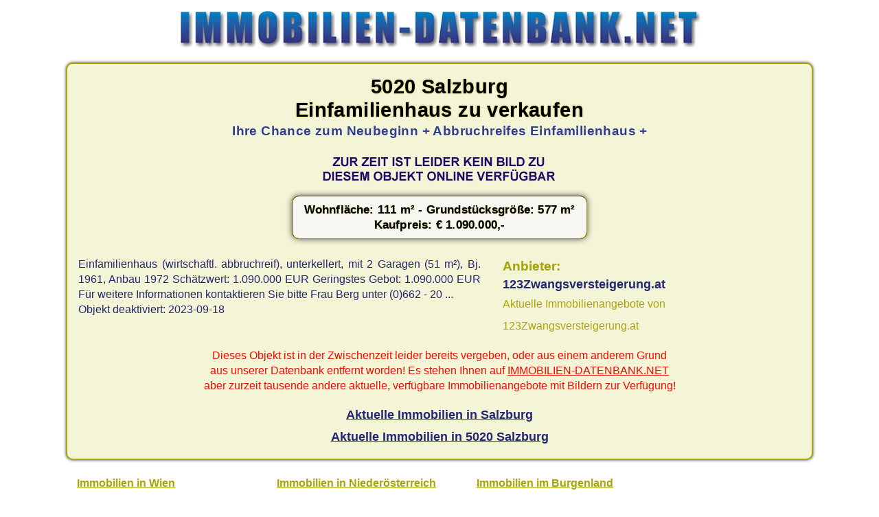

--- FILE ---
content_type: text/html; charset=UTF-8
request_url: https://www.immobilien-datenbank.net/oesterreich/immobilienangebot/?haus5100-357200
body_size: 1437
content:
<!doctype html>
<html lang="de">
<head>
<meta charset="utf-8">
<title>Einfamilienhaus in 5020 Salzburg - haus5100-357200</title>
<meta name="robots" content="noindex,noarchive">
<meta name="viewport" content="width=device-width, initial-scale = 1.0">
<link rel="shortcut icon" href="/favicon.ico" type="image/x-icon">
<link href="/css/immo.css" type="text/css" rel="stylesheet">
<script async src="https://www.googletagmanager.com/gtag/js?id=UA-580649-4"></script> <script>   window.dataLayer = window.dataLayer || [];   function gtag(){dataLayer.push(arguments);}   gtag('js', new Date());   gtag('config', 'UA-580649-4'); </script>
</head>

<body>
<div class="immonet">
<a href="/" target="_top" title="Immobilien"><img src="/img/immobilien.jpg" width="760" height="54" alt="Immobilien Datenbank"></a>
</div>

<div class="content">
<div class="ce mb1">
<h1>5020 Salzburg<br>Einfamilienhaus zu verkaufen</h1>
<h2>Ihre Chance zum Neubeginn + Abbruchreifes Einfamilienhaus +
</h2>
<div class="cl mb1"> </div>
<img src = "/grafik/immobilienphoto.jpg" alt="Immobilien Bilder Einfamilienhaus in 5020 Salzburg">

<div class="cl"> </div>
<div class="pr"><strong>Wohnfläche: 111 m² - Grundstücksgröße: 577 m²<br>Kaufpreis: &euro; 1.090.000,-</strong></div>
</div>
<div class="cl"> </div>

<div class ="beschreibung">
Einfamilienhaus (wirtschaftl. abbruchreif), unterkellert, mit 2 Garagen (51 m²), Bj. 1961, Anbau 1972 Schätzwert: 1.090.000 EUR Geringstes Gebot: 1.090.000 EUR Für weitere Informationen kontaktieren Sie bitte Frau Berg unter (0)662 - 20 ...
<br>Objekt deaktiviert: 2023-09-18
</div>

<div class="anb">Anbieter:</div>
<h3>123Zwangsversteigerung.at</h3>
<a class="immobiliensuche" href="/oesterreich/immobilienangebote/?immobilienmakler5100" title="Immobilien von 123Zwangsversteigerung.at">Aktuelle Immobilienangebote von 123Zwangsversteigerung.at</a>

<div class="cl mt1 ce red">
Dieses Objekt ist in der Zwischenzeit leider bereits vergeben, oder aus einem anderem Grund 
<br>aus unserer Datenbank entfernt worden! Es stehen Ihnen auf <a href="https://www.immobilien-datenbank.net/" title ="Immobilien Datenbank">IMMOBILIEN-DATENBANK.NET</a> 
<br>aber zurzeit tausende andere aktuelle, verfügbare Immobilienangebote mit Bildern zur Verfügung!
</div>

<div class="cl ce mt1 lh2">
<strong><a href="/oesterreich/immobilien/salzburg/" class="immolink" title="Immobilien Salzburg">Aktuelle Immobilien in Salzburg</a></strong>

<br><strong><a href="/oesterreich/immobilien.cgi?5020-Salzburg-salzburg" class="immolink" title="Immobilien Salzburg">Aktuelle Immobilien in 5020 Salzburg</a></strong>

</div>

<div class="cl"> </div>
</div>

<div class="feld re">

<ul class="list b">
<li><a href="/oesterreich/immobilien/wien/" title="Immobilien Wien">Immobilien in Wien</a></li>
<li><a href="/oesterreich/immobilien/niederoesterreich/" title="Immobilien Niederösterreich"> Immobilien in Niederösterreich</a></li>
<li><a href="/oesterreich/immobilien/burgenland/" title="Immobilien burgenland"> Immobilien im Burgenland</a></li>
<li><a href="/oesterreich/immobilien/oberoesterreich/" title="Immobilien Oberösterreich">Immobilien in Oberösterreich</a></li>
<li><a href="/oesterreich/immobilien/steiermark/" title="Immobilien Steiermark"> Immobilien in der Steiermark</a></li>
<li><a href="/oesterreich/immobilien/kaernten/" title="Immobilien Kärnten"> Immobilien in Kärnten</a></li>
<li><a href="/oesterreich/immobilien/salzburg/" title="Immobilien Salzburg">Immobilien in Salzburg</a></li>
<li><a href="/oesterreich/immobilien/tirol/" title="Immobilien Tirol"> Immobilien in Tirol</a></li>
<li><a href="/oesterreich/immobilien/vorarlberg/" title="Immobilien Vorarlberg"> Immobilien in Vorarlberg</a></li>
<li><a href="/oesterreich/" title="Immobilien Österreich"> Immobilien in Österreich</a></li>
</ul>

<div class="cl"> </div>
</div>

<div id="footer">
Copyright &copy; <a href="/" title="Immobilien Datenbank" target="_top">immobilien-datenbank.net</a>
</div>
</body>
</html>


--- FILE ---
content_type: text/css
request_url: https://www.immobilien-datenbank.net/css/immo.css
body_size: 2258
content:
html{font-size:101%;overflow-y:scroll;box-sizing:border-box;}
html, body, div, span, object, iframe, h1, h2, h3, h4, h5, h6, p, blockquote, pre, a, abbr, acronym, address, code, del, dfn, em, img, q, dl, dt, dd, ol, ul, li, fieldset, form, label, legend, table, caption, tbody, tfoot, thead, tr, th, td, article, aside, dialog, figure, footer, header, hgroup, nav, section{border:none 0;margin:0;padding:0;}
body{font-family:Arial, Tahoma, sans-serif;font-size:1em;line-height:1.4em;background:#fff;color:#000;margin:0 auto;width:100%;max-width:100%;}
*,::before,::after{box-sizing:inherit;}
img{max-width:95%;height:auto;}
h1{font-size:1.8em;line-height:1.2em;text-shadow:0 0 2px #a6a606;letter-spacing:0.4px;}
h2{margin:1px 0px 0px 1px;font-size:1.2em;line-height:1.3em;text-shadow:0 0 2px #fff;letter-spacing:0.4px;color:#2F3F8a;}
h3{margin:5px 0px 0px 1px;font-size:1.1em;line-height:1.3em;color:#262675;}
h4{margin:5px 0px 0px 1px;font-size:1em;line-height:1.3em;color:#a6a606;}
P{margin:0.3em 0 0.3em 0;}
a{text-decoration:underline;color:inherit;}
a:visited{text-decoration:underline;}
a:hover{text-decoration:underline;color:#262675;}
.li{text-align:left;}
.re{text-align:right;}
.ce{text-align:center;}
.fli{float:left;}
.fre{float:right;}
.cl{clear:both;}
.mt1{margin-top:1em;}
.mr1{margin-right:1em;}
.mb1{margin-bottom:1em;}
.ml1{margin-left:1em;}
.mt05{margin-top:0.5em;}
.mr05{margin-right:0.5em;}
.mb05{margin-bottom:0.5em;}
.ml05{margin-left:0.5em;}
.lh2{line-height:2em;}
.b{font-weight:bold;}
.nb{font-weight:normal;}
.gold{color:#a6a606;}
.w{color:#fff;}
.red{color:#e81000;}
.rg{color:#e81000;text-shadow:0 0 2px #a6a606;letter-spacing:1px;}
.bw{color:#2F3F8a;text-shadow:0 0 2px #fff;letter-spacing:1px;}
.immonet{margin:0 auto;padding:1em 0.5em 1em 0.5em;text-align:center;max-width:95%;}
.content{clear:both;margin:0 auto;padding:1em;background:#F4F4D6;border-width:2px;border-color:#a6a606;border-style:solid;border-radius:10px;width:85%;max-width:85%;box-shadow:0px 0px 4px #4E4E4D;}
.feld{padding:1em;width:85%;max-width:85%;margin:0 auto;}
.immobild{margin:5px 10px 5px 0;border-width:1px;border-color:#a6a606;border-style:solid;border-radius:10px;box-shadow:0px 0px 8px #4E4E4D;height:auto;}
.immobild:hover{border-radius:20px;}
.thumb{width:140px;}
.pr{clear:both;margin:0.5em 1em 0.5em 1em;padding:0.5em 1em 0.5em 1em;background:#f7f6f0;color:#000;border-width:1px;border-color:#a6a606;border-style:ridge;border-radius:10px;box-shadow:0px 0px 8px #4E4E4D;display:inline-block;font-size:1.05em;line-height:1.3em;text-shadow:0 0 1px #a6a606;letter-spacing:0.2px;}
.beschreibung{float:left;width:calc(100% - 450px);text-align:justify;line-height:1.4em;color:#262675;max-width:100%;margin:0 1em 1em 0;padding-right:1em;}
#anf{width:430px;max-width:100%;float:right;background:#DCDCBA;margin-bottom:1em;padding:1em 1em 0.5em 1em;border-width:2px;border-color:#a6a606;border-style:solid;border-radius:10px;box-shadow:0px 0px 8px #4E4E4D;}
.anft{background:url(/img/kontakt.png) no-repeat left #a6a606;color:#fff;padding:5px 5px 5px 40px;box-shadow:2px 2px 2px #beb8b8;font-weight:bold;margin:-1em -1em 0.5em -1em;}
#anf textarea{padding:0.5em;margin:5px 1em 0.5em 0;resize:vertical;overflow:auto;}
input, button, select, textarea{font-family:"Helvetica Neue",Helvetica,Arial,sans-serif;font-size:1em;}
input, textarea{width:95%;max-width:100%;box-shadow:inset 0 1px 1px rgba(0, 0, 0, 0.075);transition:border linear 0.2s, box-shadow linear 0.2s;padding:0.5em;box-shadow:0 1px 1px rgba(0, 0, 0, 0.075) inset;transition:border 0.2s linear 0s, box-shadow 0.2s linear 0s;}
input:focus, textarea:focus{border-color:rgba(82, 168, 236, 0.8);border-color:rgba(166, 166, 6, 0.8);outline:0;outline:thin dotted \9;box-shadow:inset 0 1px 1px rgba(0, 0, 0, 0.075), 0 0 8px rgba(166, 166, 6, 0.6);}
input, textarea, select{background-color:#ffffff;border:1px solid #cccccc;border-radius:3px;color:#555555;display:inline-block;margin-bottom:9px;}
select{padding:4px;}
input[type="hidden"]{display:none;}
input[type="checkbox"], input[type="radio"]{background-color:transparent;border-radius:0;cursor:pointer;height:auto;line-height:normal;margin:3px 0;padding:0;width:auto;}
input[type="radio"]:focus, input[type="checkbox"]:focus, select:focus{outline:thin dotted #333;outline:5px auto -webkit-focus-ring-color;outline-offset:-2px;box-shadow:none;}
.abut{width:95%;max-width:100%;display:inline-block;font-size:1.2em;font-weight:bold;line-height:2em;padding:3px 10px 3px 10px;background-color:#1d63ab;color:#fff;cursor:pointer;border-radius:10px;box-shadow:inset 2px 2px 2px rgba(255, 255, 255, 0.2), 0 1px 2px rgba(0, 0, 0, 0.05);letter-spacing:1px;}
.abut:active, .abut:hover{background-color:#A6A606;border-radius:13px;text-shadow:0 2px 2px rgba #fff;border:1px solid #ccc;text-decoration:underline;}
.anb{font-size:1.2em;font-weight:bold;color:#A6A606;margin:1em 0 0 0;text-shadow:0 0 1px #ccc;}
a.immobiliensuche{color:#a6a606;text-decoration:none;line-height:2em;}
a.immobiliensuche:hover{text-decoration:underline;}
a.immolink{font-size:1.1em;color:#262675;text-decoration:underline;}
a.immolink:visited{color:#262675;text-decoration:underline;}
a.immolink:hover{color:#a6a606;text-decoration:underline;}
.immobilie{clear:both;float:left;width:99%;background-color:#DCDCBa;margin:5px 15px 10px 5px;padding:0.2em;border-width:1px;border-color:#a6a606;border-style:solid;border-radius:1px;box-shadow:0px 0px 8px #4E4E4D;text-align:left;font-size:1.05em;line-height:1.3em;color:#262675;}
.immobilie:hover{background-color:#F4F4D6;}
.immobilie a{font-size:1.1em;color:#262675;text-decoration:underline;font-weight:bold;margin:10px 0 10px 0;line-height:1.5em;}
.immobilie a:visited{color:#262675;}
.immobilie a:hover{color:#a6a606;}
.immobilie .ba{float:left;padding:5px 5px 5px 10px;}
.immobilie .iih{padding:5px;margin-bottom:5px;}
.immobilie .fl{font-weight:bold;text-shadow:0 0 2px #fff;letter-spacing:0.2px;color:#2F3F8a;}
.iai{font-size:1em;}
.iai a{font-size:1em;color:#262675;text-decoration:none;}
.iai a:visited{color:#262675;}
.iai a:hover{text-decoration:underline;}
aside, .seite{float:right;width:250px;margin-left:1em;display:block;}
main{float:left;width:calc(100% - 270px);max-width:100%;padding-right:1em;display:block;}
.bl_info{clear:both;width:240px;max-width:100%;background:#DCDCBA;margin:5px 5px 1em 5px;padding:5px;border-width:1px;border-color:#a6a606;border-style:solid;border-radius:1px;box-shadow:0px 0px 8px #4E4E4D;}
.bl_info h3{margin:5px;padding-top:2px;padding-bottom:2px;background-color:#eee;border-radius:2px;box-shadow:0px 0px 8px #4E4E4D;text-align:center;}
.bl_info hr{background-color:#eee;height:2px;box-shadow:0px 0px 2px #4E4E4D;border:none;}
.bl_info ul{display:block;}
.bl_info li{list-style:none;margin:0px 0px 0px 0px;text-align:left;font-size:0.85em;line-height:1.3em;padding:5px;}
.bl_info li span{float:right;font-size:0.8em;}
.bl_info a{color:#262675;text-decoration:underline;font-weight:bold;}
.bl_info a:hover{color:#a6a606;}
#immosuche input, #immosuche select{padding:5px;width:95%;max-width:100%;display:block;margin-left:4px;}
#immosuche .opt{padding:3px;margin-bottom:5px;}
#immosuche .abut{font-size:1 em;line-height:1.5em;padding:3px 10px 3px 10px;letter-spacing:1px;}
::-webkit-input-placeholder{color:#a6a606;font-style:italic;}
::-moz-placeholder{color:#a6a606;font-style:italic;}
:-ms-input-placeholder{color:#a6a606;font-style:italic;}
.lio ul{overflow:hidden;}
.lio li{font-size:1.1em;background:url(/img/pfeil1.png) no-repeat left #1d63ab;display:block;float:left;margin:0 1em 0.5em 0.5em;color:#fff;padding:3px 10px 5px 35px;border-radius:0 8px 8px 0;}
.lio a{color:#fff;font-weight:bold;text-decoration:underline;}
.lio a:hover{color:#F4F4D6;text-decoration:none;}
.list ul{clear:both;list-style:outside none none;max-width:100%;color:#a6a606;}
.list li{display:block;float:left;width:18em;text-align:left;line-height:2em;}
.list a{color:#a6a606;text-decoration:underline;}
.list a:hover{color:#a6a606;text-decoration:none;}
#footer{font-size:1em;margin:0 auto;text-align:center;padding:5px;background:url(/img/bhg.jpg) repeat-x left top #2e387f;color:#fff;}
#footer a{color:#fff;text-decoration:none;}
#footer a:visited{color:#fff;}
#footer a:hover{color:#F4F4D6;text-decoration:underline;}
@media screen and (max-width:990px){.content{width:90%;max-width:90%;}
.feld{width:90%;max-width:90%;}
.beschreibung{clear:both;float:none;width:calc(100%);max-width:100%;}
#anf{float:none;width:98%;}
.immobilie{font-size:0.9em;}
}
@media screen and (max-width:500px){h1{font-size:1.4em;}
h2{font-size:1.1em;}
.content{width:95%;max-width:95%;}
.feld{width:95%;max-width:95%;}
.thumb{width:140px;}
.immobilie .ba{float:none;text-align:center;}
aside, .seite{clear:both;width:100%;max-width:100%;margin-right:20px;margin-top:1.5em;margin:0 auto;}
main{clear:both;width:calc(100% - 1px);padding-left:1em;}
.bl_info{clear:both;width:95%;margin:1em;padding:5px;}
}
.goldborder{border-width:4px;border-color:#a6a606;border-style:ridge;padding:5px;}
.goldborder1{border-width:3px;border-color:#a6a606;border-style:ridge;padding:1px;}
.goldborder2{border-width:2px;border-color:#a6a606;border-style:ridge;padding:1px;}